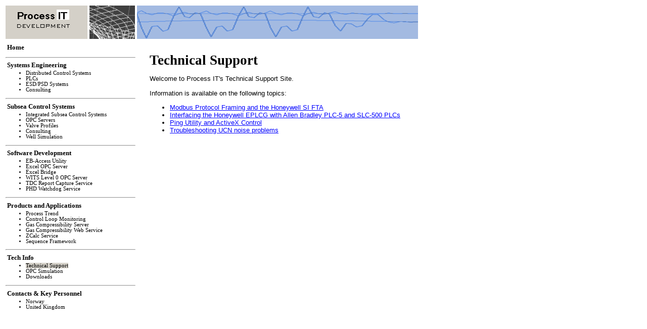

--- FILE ---
content_type: text/html
request_url: http://procdev.com/technical/default.aspx.html
body_size: 1320
content:

<!DOCTYPE html>

<html xmlns="http://www.w3.org/1999/xhtml">
<head><title>
	Technical Support
</title><link rel="STYLESHEET" type="text/css" href="../default.css" /></head>
<body>

<table>
<tr>
<td>
<img src="../ProcessITa.png" />
</td>
<td>
<img src="../Image0h.png" />
</td>
<td>
<img src="../Image0n.png" />
</td>
</tr>
</table>

<table>
<tr>

<td  valign="top" width="257" nowrap>

    <!-- The date is 27. november 2019 14:38:47<br /> -->

    <b><a class="nav" href="../default.asp.html">&nbsp;Home&nbsp;</a></b>
<ul style="font-family: verdana;font-size: 8pt;"></ul>
<hr>
<b><a class="nav" href="../syseng.asp.html">&nbsp;Systems Engineering&nbsp;</a></b>
<ul style="font-family: verdana;font-size: 8pt;"><li><a class="nav" href="../syseng_dcs.asp.html">Distributed Control Systems</a><li><a class="nav" href="../syseng_plc.asp.html">PLCs</a><li><a class="nav" href="../syseng_esdpsd.asp.html">ESD/PSD Systems</a><li><a class="nav" href="../syseng_consulting.asp.html">Consulting</a></ul>
<hr>
<b><a class="nav" href="../subsea.asp.html">&nbsp;Subsea Control Systems&nbsp;</a></b>
<ul style="font-family: verdana;font-size: 8pt;"><li><a class="nav" href="../subsea_ics.asp.html">Integrated Subsea Control Systems</a><li><a class="nav" href="../subsea_opc.asp.html">OPC Servers</a><li><a class="nav" href="../valveprf/default.htm">Valve Profiles</a><li><a class="nav" href="../subsea_consulting.asp.html">Consulting</a><li><a class="nav" href="../wellsim/default.asp.html">Well Simulation</a></ul>
<hr>
<b><a class="nav" href="../subsea.asp.html">&nbsp;Software Development&nbsp;</a></b>
<ul style="font-family: verdana;font-size: 8pt;"><li><a class="nav" href="../ebaccess.asp.html">EB-Access Utility</a><li><a class="nav" href="../excelopcsvr.asp.html">Excel OPC Server</a><li><a class="nav" href="../excelBridge.asp.html">Excel Bridge</a><li><a class="nav" href="../software_wits.asp.html">WITS Level 0 OPC Server</a><li><a class="nav" href="../software_reportCapture.asp.html">TDC Report Capture Service</a><li><a class="nav" href="../software_phdWatchdog.asp.html">PHD Watchdog Service</a></ul>
<hr>
<b><a class="nav" href="../products.asp.html">&nbsp;Products and Applications&nbsp;</a></b>
<ul style="font-family: verdana;font-size: 8pt;"><li><a class="nav" href="../products_processtrend.asp.html">Process Trend</a><li><a class="nav" href="../products_proloop.asp.html">Control Loop Monitoring</a><li><a class="nav" href="../products_zcalcs.asp.html">Gas Compressibility Server</a><li><a class="nav" href="../zcalcs/zclient.aspx.html">Gas Compressibility Web Service</a><li><a class="nav" href="../products_zcalcsvc.asp.html">ZCalc Service</a><li><a class="nav" href="../sequenceframework.asp.html">Sequence Framework</a></ul>
<hr>
<b><a class="nav" href="../technical.asp.html">&nbsp;Tech Info&nbsp;</a></b>
<ul style="font-family: verdana;font-size: 8pt;"><li><span style="font-family: verdana;font-size: 8pt;background: #d4d0c8;">Technical Support</span><li><a class="nav" href="../technical_opcsim.asp.html">OPC Simulation</a><li><a class="nav" href="../downloads/default.asp.html">Downloads</a></ul>
<hr>
<b><a class="nav" href="../contact.asp.html">&nbsp;Contacts & Key Personnel&nbsp;</a></b>
<ul style="font-family: verdana;font-size: 8pt;"><li><a class="nav" href="../contact.asp.html">Norway</a><li><a class="nav" href="../contact.asp.html">United Kingdom</a></ul>


</td>

<td width="20" nowrap>
&nbsp;
</td>

<!-- Right hand column - the main data for this page -->
<td valign="top">
<!--<span style="font-family: verdana; font-size: 18pt">Process IT Development</span>-->
<h1>Technical Support</h1>
<p>
Welcome to Process IT's Technical Support Site.
<p>
Information is available on the following topics:
<ul>
<!--<li><a href="ieeefloat.asp">Industrial Applications of IEEE Floating Point Data</a>-->
<li><a href="modbusframing.asp.html">Modbus Protocol Framing and the Honeywell SI FTA</a>
<li><a href="plcg2ab.asp.html">Interfacing the Honeywell EPLCG with Allen Bradley PLC-5 and SLC-500 PLCs</a>
<li><a href="ping.asp.html">Ping Utility and ActiveX Control</a>
<li><a href="ucnnoise.asp.html">Troubleshooting UCN noise problems</a>
</ul>

</td>

</tr>

</table>

</body>
</html>


--- FILE ---
content_type: text/css
request_url: http://procdev.com/default.css
body_size: 421
content:
body {
	font-family: arial,sans-serif;
	font-size: 10pt;
	color: black;
	}

table {
	font-size: 100%
	}

h1 {
	font-family: verdana;
	font-size: 20pt;
	font-weight: bold;
	color: black;
	margin-bottom: 0.2em;
	}

h2 {
	font-family: verdana;
	font-size: 12pt;
	font-weight: bold;
	color: black;
	margin-bottom: 0.2em;
	}

h3 {
	font-family: verdana;
	font-size: 10pt;
	font-weight: bold;
	color: black;
	margin-bottom: 0.2em;
	}

h4 {
	font-family: verdana;
	font-size: 8pt;
	font-weight: bold;
	color: #408040;
	margin-bottom: 0.2em;
	}

a:link    { color: blue; text-decoration: underline}
a:visited { color: blue; text-decoration: underline}
a:active  { color: blue; text-decoration: underline}
a:hover   { background:#6699cc; color: white; text-decoration: none}

a.nav:link    { font-family: verdana; color: black; text-decoration: none}
a.nav:visited { font-family: verdana; color: black; text-decoration: none}
a.nav:active  { font-family: verdana; color: black; text-decoration: none}
a.nav:hover   { font-family: verdana; background:#a3bae1; color: black; text-decoration: none}

ul { margin-top: 0.2em }

ol { margin-top: 0.2em }

.heading1 {
	font-family: verdana;
	font-size: 20pt;
	font-weight: bold;
	color: black;
	}

.heading2 {
	font-family: verdana;
	font-size: 12pt;
	font-weight: bold;
	color: black;
	background: #a3bae1
	}

.heading3 {
	font-family: verdana;
	font-size: 10pt;
	font-weight: bold;
	color: black;
	background: #d4d0c8;
	}

.heading4 {
	font-family: verdana;
	font-size: 9pt;
	color: black;
	font-weight: bold;
	}

.heading5 {
	font-family: verdana;
	font-size: 9pt;
	color: #4040C0;
	font-weight: bold;
	}

.heading6 {
	font-family: verdana;
	font-size: 9pt;
	color: #404040;
	font-weight: bold;
	}

.codelisting {
	background: #ddffdd;
	font-family: monospace;
	font-size: 9pt;
	}

.left-float {
	float: left;
	}

